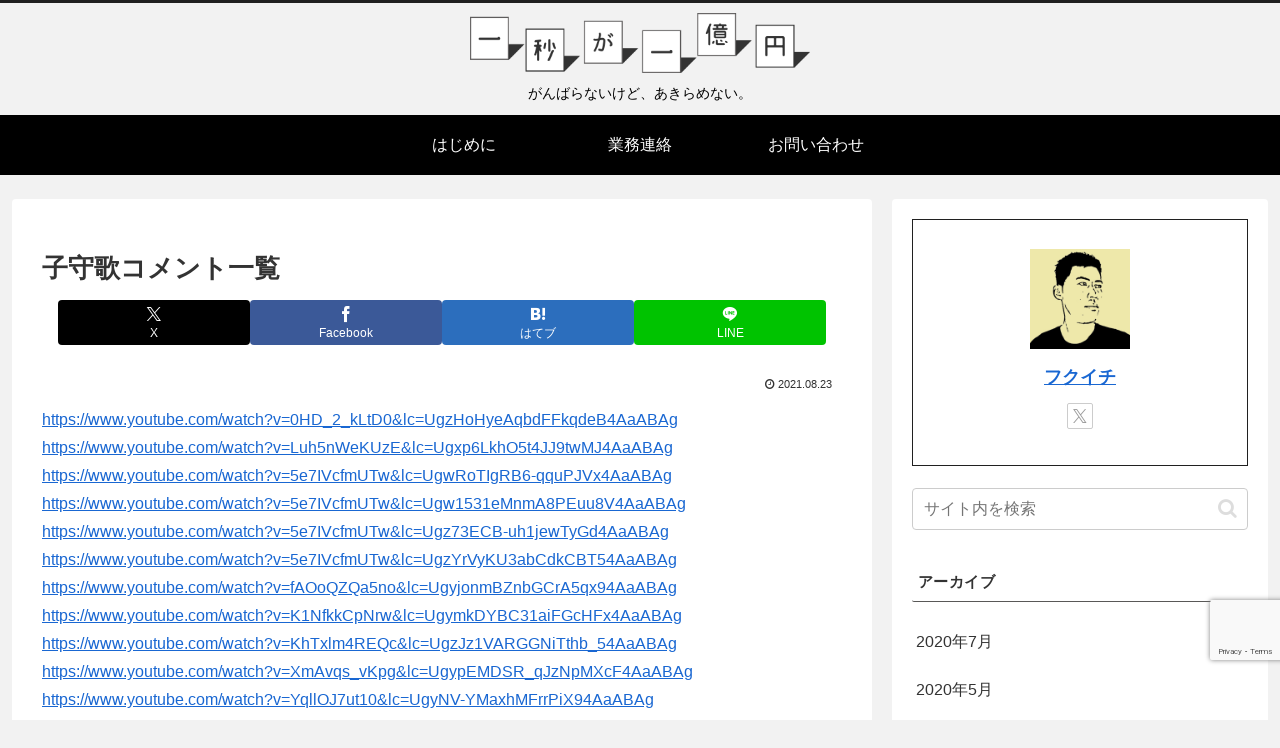

--- FILE ---
content_type: text/html; charset=utf-8
request_url: https://www.google.com/recaptcha/api2/anchor?ar=1&k=6Le41IEUAAAAAJ2V0BXWiTrMy_-Za6GOxl6eMc_k&co=aHR0cHM6Ly8xczEwMG1pbGxpb24uY29tOjQ0Mw..&hl=en&v=PoyoqOPhxBO7pBk68S4YbpHZ&size=invisible&anchor-ms=20000&execute-ms=30000&cb=gpuipg6nouqj
body_size: 48515
content:
<!DOCTYPE HTML><html dir="ltr" lang="en"><head><meta http-equiv="Content-Type" content="text/html; charset=UTF-8">
<meta http-equiv="X-UA-Compatible" content="IE=edge">
<title>reCAPTCHA</title>
<style type="text/css">
/* cyrillic-ext */
@font-face {
  font-family: 'Roboto';
  font-style: normal;
  font-weight: 400;
  font-stretch: 100%;
  src: url(//fonts.gstatic.com/s/roboto/v48/KFO7CnqEu92Fr1ME7kSn66aGLdTylUAMa3GUBHMdazTgWw.woff2) format('woff2');
  unicode-range: U+0460-052F, U+1C80-1C8A, U+20B4, U+2DE0-2DFF, U+A640-A69F, U+FE2E-FE2F;
}
/* cyrillic */
@font-face {
  font-family: 'Roboto';
  font-style: normal;
  font-weight: 400;
  font-stretch: 100%;
  src: url(//fonts.gstatic.com/s/roboto/v48/KFO7CnqEu92Fr1ME7kSn66aGLdTylUAMa3iUBHMdazTgWw.woff2) format('woff2');
  unicode-range: U+0301, U+0400-045F, U+0490-0491, U+04B0-04B1, U+2116;
}
/* greek-ext */
@font-face {
  font-family: 'Roboto';
  font-style: normal;
  font-weight: 400;
  font-stretch: 100%;
  src: url(//fonts.gstatic.com/s/roboto/v48/KFO7CnqEu92Fr1ME7kSn66aGLdTylUAMa3CUBHMdazTgWw.woff2) format('woff2');
  unicode-range: U+1F00-1FFF;
}
/* greek */
@font-face {
  font-family: 'Roboto';
  font-style: normal;
  font-weight: 400;
  font-stretch: 100%;
  src: url(//fonts.gstatic.com/s/roboto/v48/KFO7CnqEu92Fr1ME7kSn66aGLdTylUAMa3-UBHMdazTgWw.woff2) format('woff2');
  unicode-range: U+0370-0377, U+037A-037F, U+0384-038A, U+038C, U+038E-03A1, U+03A3-03FF;
}
/* math */
@font-face {
  font-family: 'Roboto';
  font-style: normal;
  font-weight: 400;
  font-stretch: 100%;
  src: url(//fonts.gstatic.com/s/roboto/v48/KFO7CnqEu92Fr1ME7kSn66aGLdTylUAMawCUBHMdazTgWw.woff2) format('woff2');
  unicode-range: U+0302-0303, U+0305, U+0307-0308, U+0310, U+0312, U+0315, U+031A, U+0326-0327, U+032C, U+032F-0330, U+0332-0333, U+0338, U+033A, U+0346, U+034D, U+0391-03A1, U+03A3-03A9, U+03B1-03C9, U+03D1, U+03D5-03D6, U+03F0-03F1, U+03F4-03F5, U+2016-2017, U+2034-2038, U+203C, U+2040, U+2043, U+2047, U+2050, U+2057, U+205F, U+2070-2071, U+2074-208E, U+2090-209C, U+20D0-20DC, U+20E1, U+20E5-20EF, U+2100-2112, U+2114-2115, U+2117-2121, U+2123-214F, U+2190, U+2192, U+2194-21AE, U+21B0-21E5, U+21F1-21F2, U+21F4-2211, U+2213-2214, U+2216-22FF, U+2308-230B, U+2310, U+2319, U+231C-2321, U+2336-237A, U+237C, U+2395, U+239B-23B7, U+23D0, U+23DC-23E1, U+2474-2475, U+25AF, U+25B3, U+25B7, U+25BD, U+25C1, U+25CA, U+25CC, U+25FB, U+266D-266F, U+27C0-27FF, U+2900-2AFF, U+2B0E-2B11, U+2B30-2B4C, U+2BFE, U+3030, U+FF5B, U+FF5D, U+1D400-1D7FF, U+1EE00-1EEFF;
}
/* symbols */
@font-face {
  font-family: 'Roboto';
  font-style: normal;
  font-weight: 400;
  font-stretch: 100%;
  src: url(//fonts.gstatic.com/s/roboto/v48/KFO7CnqEu92Fr1ME7kSn66aGLdTylUAMaxKUBHMdazTgWw.woff2) format('woff2');
  unicode-range: U+0001-000C, U+000E-001F, U+007F-009F, U+20DD-20E0, U+20E2-20E4, U+2150-218F, U+2190, U+2192, U+2194-2199, U+21AF, U+21E6-21F0, U+21F3, U+2218-2219, U+2299, U+22C4-22C6, U+2300-243F, U+2440-244A, U+2460-24FF, U+25A0-27BF, U+2800-28FF, U+2921-2922, U+2981, U+29BF, U+29EB, U+2B00-2BFF, U+4DC0-4DFF, U+FFF9-FFFB, U+10140-1018E, U+10190-1019C, U+101A0, U+101D0-101FD, U+102E0-102FB, U+10E60-10E7E, U+1D2C0-1D2D3, U+1D2E0-1D37F, U+1F000-1F0FF, U+1F100-1F1AD, U+1F1E6-1F1FF, U+1F30D-1F30F, U+1F315, U+1F31C, U+1F31E, U+1F320-1F32C, U+1F336, U+1F378, U+1F37D, U+1F382, U+1F393-1F39F, U+1F3A7-1F3A8, U+1F3AC-1F3AF, U+1F3C2, U+1F3C4-1F3C6, U+1F3CA-1F3CE, U+1F3D4-1F3E0, U+1F3ED, U+1F3F1-1F3F3, U+1F3F5-1F3F7, U+1F408, U+1F415, U+1F41F, U+1F426, U+1F43F, U+1F441-1F442, U+1F444, U+1F446-1F449, U+1F44C-1F44E, U+1F453, U+1F46A, U+1F47D, U+1F4A3, U+1F4B0, U+1F4B3, U+1F4B9, U+1F4BB, U+1F4BF, U+1F4C8-1F4CB, U+1F4D6, U+1F4DA, U+1F4DF, U+1F4E3-1F4E6, U+1F4EA-1F4ED, U+1F4F7, U+1F4F9-1F4FB, U+1F4FD-1F4FE, U+1F503, U+1F507-1F50B, U+1F50D, U+1F512-1F513, U+1F53E-1F54A, U+1F54F-1F5FA, U+1F610, U+1F650-1F67F, U+1F687, U+1F68D, U+1F691, U+1F694, U+1F698, U+1F6AD, U+1F6B2, U+1F6B9-1F6BA, U+1F6BC, U+1F6C6-1F6CF, U+1F6D3-1F6D7, U+1F6E0-1F6EA, U+1F6F0-1F6F3, U+1F6F7-1F6FC, U+1F700-1F7FF, U+1F800-1F80B, U+1F810-1F847, U+1F850-1F859, U+1F860-1F887, U+1F890-1F8AD, U+1F8B0-1F8BB, U+1F8C0-1F8C1, U+1F900-1F90B, U+1F93B, U+1F946, U+1F984, U+1F996, U+1F9E9, U+1FA00-1FA6F, U+1FA70-1FA7C, U+1FA80-1FA89, U+1FA8F-1FAC6, U+1FACE-1FADC, U+1FADF-1FAE9, U+1FAF0-1FAF8, U+1FB00-1FBFF;
}
/* vietnamese */
@font-face {
  font-family: 'Roboto';
  font-style: normal;
  font-weight: 400;
  font-stretch: 100%;
  src: url(//fonts.gstatic.com/s/roboto/v48/KFO7CnqEu92Fr1ME7kSn66aGLdTylUAMa3OUBHMdazTgWw.woff2) format('woff2');
  unicode-range: U+0102-0103, U+0110-0111, U+0128-0129, U+0168-0169, U+01A0-01A1, U+01AF-01B0, U+0300-0301, U+0303-0304, U+0308-0309, U+0323, U+0329, U+1EA0-1EF9, U+20AB;
}
/* latin-ext */
@font-face {
  font-family: 'Roboto';
  font-style: normal;
  font-weight: 400;
  font-stretch: 100%;
  src: url(//fonts.gstatic.com/s/roboto/v48/KFO7CnqEu92Fr1ME7kSn66aGLdTylUAMa3KUBHMdazTgWw.woff2) format('woff2');
  unicode-range: U+0100-02BA, U+02BD-02C5, U+02C7-02CC, U+02CE-02D7, U+02DD-02FF, U+0304, U+0308, U+0329, U+1D00-1DBF, U+1E00-1E9F, U+1EF2-1EFF, U+2020, U+20A0-20AB, U+20AD-20C0, U+2113, U+2C60-2C7F, U+A720-A7FF;
}
/* latin */
@font-face {
  font-family: 'Roboto';
  font-style: normal;
  font-weight: 400;
  font-stretch: 100%;
  src: url(//fonts.gstatic.com/s/roboto/v48/KFO7CnqEu92Fr1ME7kSn66aGLdTylUAMa3yUBHMdazQ.woff2) format('woff2');
  unicode-range: U+0000-00FF, U+0131, U+0152-0153, U+02BB-02BC, U+02C6, U+02DA, U+02DC, U+0304, U+0308, U+0329, U+2000-206F, U+20AC, U+2122, U+2191, U+2193, U+2212, U+2215, U+FEFF, U+FFFD;
}
/* cyrillic-ext */
@font-face {
  font-family: 'Roboto';
  font-style: normal;
  font-weight: 500;
  font-stretch: 100%;
  src: url(//fonts.gstatic.com/s/roboto/v48/KFO7CnqEu92Fr1ME7kSn66aGLdTylUAMa3GUBHMdazTgWw.woff2) format('woff2');
  unicode-range: U+0460-052F, U+1C80-1C8A, U+20B4, U+2DE0-2DFF, U+A640-A69F, U+FE2E-FE2F;
}
/* cyrillic */
@font-face {
  font-family: 'Roboto';
  font-style: normal;
  font-weight: 500;
  font-stretch: 100%;
  src: url(//fonts.gstatic.com/s/roboto/v48/KFO7CnqEu92Fr1ME7kSn66aGLdTylUAMa3iUBHMdazTgWw.woff2) format('woff2');
  unicode-range: U+0301, U+0400-045F, U+0490-0491, U+04B0-04B1, U+2116;
}
/* greek-ext */
@font-face {
  font-family: 'Roboto';
  font-style: normal;
  font-weight: 500;
  font-stretch: 100%;
  src: url(//fonts.gstatic.com/s/roboto/v48/KFO7CnqEu92Fr1ME7kSn66aGLdTylUAMa3CUBHMdazTgWw.woff2) format('woff2');
  unicode-range: U+1F00-1FFF;
}
/* greek */
@font-face {
  font-family: 'Roboto';
  font-style: normal;
  font-weight: 500;
  font-stretch: 100%;
  src: url(//fonts.gstatic.com/s/roboto/v48/KFO7CnqEu92Fr1ME7kSn66aGLdTylUAMa3-UBHMdazTgWw.woff2) format('woff2');
  unicode-range: U+0370-0377, U+037A-037F, U+0384-038A, U+038C, U+038E-03A1, U+03A3-03FF;
}
/* math */
@font-face {
  font-family: 'Roboto';
  font-style: normal;
  font-weight: 500;
  font-stretch: 100%;
  src: url(//fonts.gstatic.com/s/roboto/v48/KFO7CnqEu92Fr1ME7kSn66aGLdTylUAMawCUBHMdazTgWw.woff2) format('woff2');
  unicode-range: U+0302-0303, U+0305, U+0307-0308, U+0310, U+0312, U+0315, U+031A, U+0326-0327, U+032C, U+032F-0330, U+0332-0333, U+0338, U+033A, U+0346, U+034D, U+0391-03A1, U+03A3-03A9, U+03B1-03C9, U+03D1, U+03D5-03D6, U+03F0-03F1, U+03F4-03F5, U+2016-2017, U+2034-2038, U+203C, U+2040, U+2043, U+2047, U+2050, U+2057, U+205F, U+2070-2071, U+2074-208E, U+2090-209C, U+20D0-20DC, U+20E1, U+20E5-20EF, U+2100-2112, U+2114-2115, U+2117-2121, U+2123-214F, U+2190, U+2192, U+2194-21AE, U+21B0-21E5, U+21F1-21F2, U+21F4-2211, U+2213-2214, U+2216-22FF, U+2308-230B, U+2310, U+2319, U+231C-2321, U+2336-237A, U+237C, U+2395, U+239B-23B7, U+23D0, U+23DC-23E1, U+2474-2475, U+25AF, U+25B3, U+25B7, U+25BD, U+25C1, U+25CA, U+25CC, U+25FB, U+266D-266F, U+27C0-27FF, U+2900-2AFF, U+2B0E-2B11, U+2B30-2B4C, U+2BFE, U+3030, U+FF5B, U+FF5D, U+1D400-1D7FF, U+1EE00-1EEFF;
}
/* symbols */
@font-face {
  font-family: 'Roboto';
  font-style: normal;
  font-weight: 500;
  font-stretch: 100%;
  src: url(//fonts.gstatic.com/s/roboto/v48/KFO7CnqEu92Fr1ME7kSn66aGLdTylUAMaxKUBHMdazTgWw.woff2) format('woff2');
  unicode-range: U+0001-000C, U+000E-001F, U+007F-009F, U+20DD-20E0, U+20E2-20E4, U+2150-218F, U+2190, U+2192, U+2194-2199, U+21AF, U+21E6-21F0, U+21F3, U+2218-2219, U+2299, U+22C4-22C6, U+2300-243F, U+2440-244A, U+2460-24FF, U+25A0-27BF, U+2800-28FF, U+2921-2922, U+2981, U+29BF, U+29EB, U+2B00-2BFF, U+4DC0-4DFF, U+FFF9-FFFB, U+10140-1018E, U+10190-1019C, U+101A0, U+101D0-101FD, U+102E0-102FB, U+10E60-10E7E, U+1D2C0-1D2D3, U+1D2E0-1D37F, U+1F000-1F0FF, U+1F100-1F1AD, U+1F1E6-1F1FF, U+1F30D-1F30F, U+1F315, U+1F31C, U+1F31E, U+1F320-1F32C, U+1F336, U+1F378, U+1F37D, U+1F382, U+1F393-1F39F, U+1F3A7-1F3A8, U+1F3AC-1F3AF, U+1F3C2, U+1F3C4-1F3C6, U+1F3CA-1F3CE, U+1F3D4-1F3E0, U+1F3ED, U+1F3F1-1F3F3, U+1F3F5-1F3F7, U+1F408, U+1F415, U+1F41F, U+1F426, U+1F43F, U+1F441-1F442, U+1F444, U+1F446-1F449, U+1F44C-1F44E, U+1F453, U+1F46A, U+1F47D, U+1F4A3, U+1F4B0, U+1F4B3, U+1F4B9, U+1F4BB, U+1F4BF, U+1F4C8-1F4CB, U+1F4D6, U+1F4DA, U+1F4DF, U+1F4E3-1F4E6, U+1F4EA-1F4ED, U+1F4F7, U+1F4F9-1F4FB, U+1F4FD-1F4FE, U+1F503, U+1F507-1F50B, U+1F50D, U+1F512-1F513, U+1F53E-1F54A, U+1F54F-1F5FA, U+1F610, U+1F650-1F67F, U+1F687, U+1F68D, U+1F691, U+1F694, U+1F698, U+1F6AD, U+1F6B2, U+1F6B9-1F6BA, U+1F6BC, U+1F6C6-1F6CF, U+1F6D3-1F6D7, U+1F6E0-1F6EA, U+1F6F0-1F6F3, U+1F6F7-1F6FC, U+1F700-1F7FF, U+1F800-1F80B, U+1F810-1F847, U+1F850-1F859, U+1F860-1F887, U+1F890-1F8AD, U+1F8B0-1F8BB, U+1F8C0-1F8C1, U+1F900-1F90B, U+1F93B, U+1F946, U+1F984, U+1F996, U+1F9E9, U+1FA00-1FA6F, U+1FA70-1FA7C, U+1FA80-1FA89, U+1FA8F-1FAC6, U+1FACE-1FADC, U+1FADF-1FAE9, U+1FAF0-1FAF8, U+1FB00-1FBFF;
}
/* vietnamese */
@font-face {
  font-family: 'Roboto';
  font-style: normal;
  font-weight: 500;
  font-stretch: 100%;
  src: url(//fonts.gstatic.com/s/roboto/v48/KFO7CnqEu92Fr1ME7kSn66aGLdTylUAMa3OUBHMdazTgWw.woff2) format('woff2');
  unicode-range: U+0102-0103, U+0110-0111, U+0128-0129, U+0168-0169, U+01A0-01A1, U+01AF-01B0, U+0300-0301, U+0303-0304, U+0308-0309, U+0323, U+0329, U+1EA0-1EF9, U+20AB;
}
/* latin-ext */
@font-face {
  font-family: 'Roboto';
  font-style: normal;
  font-weight: 500;
  font-stretch: 100%;
  src: url(//fonts.gstatic.com/s/roboto/v48/KFO7CnqEu92Fr1ME7kSn66aGLdTylUAMa3KUBHMdazTgWw.woff2) format('woff2');
  unicode-range: U+0100-02BA, U+02BD-02C5, U+02C7-02CC, U+02CE-02D7, U+02DD-02FF, U+0304, U+0308, U+0329, U+1D00-1DBF, U+1E00-1E9F, U+1EF2-1EFF, U+2020, U+20A0-20AB, U+20AD-20C0, U+2113, U+2C60-2C7F, U+A720-A7FF;
}
/* latin */
@font-face {
  font-family: 'Roboto';
  font-style: normal;
  font-weight: 500;
  font-stretch: 100%;
  src: url(//fonts.gstatic.com/s/roboto/v48/KFO7CnqEu92Fr1ME7kSn66aGLdTylUAMa3yUBHMdazQ.woff2) format('woff2');
  unicode-range: U+0000-00FF, U+0131, U+0152-0153, U+02BB-02BC, U+02C6, U+02DA, U+02DC, U+0304, U+0308, U+0329, U+2000-206F, U+20AC, U+2122, U+2191, U+2193, U+2212, U+2215, U+FEFF, U+FFFD;
}
/* cyrillic-ext */
@font-face {
  font-family: 'Roboto';
  font-style: normal;
  font-weight: 900;
  font-stretch: 100%;
  src: url(//fonts.gstatic.com/s/roboto/v48/KFO7CnqEu92Fr1ME7kSn66aGLdTylUAMa3GUBHMdazTgWw.woff2) format('woff2');
  unicode-range: U+0460-052F, U+1C80-1C8A, U+20B4, U+2DE0-2DFF, U+A640-A69F, U+FE2E-FE2F;
}
/* cyrillic */
@font-face {
  font-family: 'Roboto';
  font-style: normal;
  font-weight: 900;
  font-stretch: 100%;
  src: url(//fonts.gstatic.com/s/roboto/v48/KFO7CnqEu92Fr1ME7kSn66aGLdTylUAMa3iUBHMdazTgWw.woff2) format('woff2');
  unicode-range: U+0301, U+0400-045F, U+0490-0491, U+04B0-04B1, U+2116;
}
/* greek-ext */
@font-face {
  font-family: 'Roboto';
  font-style: normal;
  font-weight: 900;
  font-stretch: 100%;
  src: url(//fonts.gstatic.com/s/roboto/v48/KFO7CnqEu92Fr1ME7kSn66aGLdTylUAMa3CUBHMdazTgWw.woff2) format('woff2');
  unicode-range: U+1F00-1FFF;
}
/* greek */
@font-face {
  font-family: 'Roboto';
  font-style: normal;
  font-weight: 900;
  font-stretch: 100%;
  src: url(//fonts.gstatic.com/s/roboto/v48/KFO7CnqEu92Fr1ME7kSn66aGLdTylUAMa3-UBHMdazTgWw.woff2) format('woff2');
  unicode-range: U+0370-0377, U+037A-037F, U+0384-038A, U+038C, U+038E-03A1, U+03A3-03FF;
}
/* math */
@font-face {
  font-family: 'Roboto';
  font-style: normal;
  font-weight: 900;
  font-stretch: 100%;
  src: url(//fonts.gstatic.com/s/roboto/v48/KFO7CnqEu92Fr1ME7kSn66aGLdTylUAMawCUBHMdazTgWw.woff2) format('woff2');
  unicode-range: U+0302-0303, U+0305, U+0307-0308, U+0310, U+0312, U+0315, U+031A, U+0326-0327, U+032C, U+032F-0330, U+0332-0333, U+0338, U+033A, U+0346, U+034D, U+0391-03A1, U+03A3-03A9, U+03B1-03C9, U+03D1, U+03D5-03D6, U+03F0-03F1, U+03F4-03F5, U+2016-2017, U+2034-2038, U+203C, U+2040, U+2043, U+2047, U+2050, U+2057, U+205F, U+2070-2071, U+2074-208E, U+2090-209C, U+20D0-20DC, U+20E1, U+20E5-20EF, U+2100-2112, U+2114-2115, U+2117-2121, U+2123-214F, U+2190, U+2192, U+2194-21AE, U+21B0-21E5, U+21F1-21F2, U+21F4-2211, U+2213-2214, U+2216-22FF, U+2308-230B, U+2310, U+2319, U+231C-2321, U+2336-237A, U+237C, U+2395, U+239B-23B7, U+23D0, U+23DC-23E1, U+2474-2475, U+25AF, U+25B3, U+25B7, U+25BD, U+25C1, U+25CA, U+25CC, U+25FB, U+266D-266F, U+27C0-27FF, U+2900-2AFF, U+2B0E-2B11, U+2B30-2B4C, U+2BFE, U+3030, U+FF5B, U+FF5D, U+1D400-1D7FF, U+1EE00-1EEFF;
}
/* symbols */
@font-face {
  font-family: 'Roboto';
  font-style: normal;
  font-weight: 900;
  font-stretch: 100%;
  src: url(//fonts.gstatic.com/s/roboto/v48/KFO7CnqEu92Fr1ME7kSn66aGLdTylUAMaxKUBHMdazTgWw.woff2) format('woff2');
  unicode-range: U+0001-000C, U+000E-001F, U+007F-009F, U+20DD-20E0, U+20E2-20E4, U+2150-218F, U+2190, U+2192, U+2194-2199, U+21AF, U+21E6-21F0, U+21F3, U+2218-2219, U+2299, U+22C4-22C6, U+2300-243F, U+2440-244A, U+2460-24FF, U+25A0-27BF, U+2800-28FF, U+2921-2922, U+2981, U+29BF, U+29EB, U+2B00-2BFF, U+4DC0-4DFF, U+FFF9-FFFB, U+10140-1018E, U+10190-1019C, U+101A0, U+101D0-101FD, U+102E0-102FB, U+10E60-10E7E, U+1D2C0-1D2D3, U+1D2E0-1D37F, U+1F000-1F0FF, U+1F100-1F1AD, U+1F1E6-1F1FF, U+1F30D-1F30F, U+1F315, U+1F31C, U+1F31E, U+1F320-1F32C, U+1F336, U+1F378, U+1F37D, U+1F382, U+1F393-1F39F, U+1F3A7-1F3A8, U+1F3AC-1F3AF, U+1F3C2, U+1F3C4-1F3C6, U+1F3CA-1F3CE, U+1F3D4-1F3E0, U+1F3ED, U+1F3F1-1F3F3, U+1F3F5-1F3F7, U+1F408, U+1F415, U+1F41F, U+1F426, U+1F43F, U+1F441-1F442, U+1F444, U+1F446-1F449, U+1F44C-1F44E, U+1F453, U+1F46A, U+1F47D, U+1F4A3, U+1F4B0, U+1F4B3, U+1F4B9, U+1F4BB, U+1F4BF, U+1F4C8-1F4CB, U+1F4D6, U+1F4DA, U+1F4DF, U+1F4E3-1F4E6, U+1F4EA-1F4ED, U+1F4F7, U+1F4F9-1F4FB, U+1F4FD-1F4FE, U+1F503, U+1F507-1F50B, U+1F50D, U+1F512-1F513, U+1F53E-1F54A, U+1F54F-1F5FA, U+1F610, U+1F650-1F67F, U+1F687, U+1F68D, U+1F691, U+1F694, U+1F698, U+1F6AD, U+1F6B2, U+1F6B9-1F6BA, U+1F6BC, U+1F6C6-1F6CF, U+1F6D3-1F6D7, U+1F6E0-1F6EA, U+1F6F0-1F6F3, U+1F6F7-1F6FC, U+1F700-1F7FF, U+1F800-1F80B, U+1F810-1F847, U+1F850-1F859, U+1F860-1F887, U+1F890-1F8AD, U+1F8B0-1F8BB, U+1F8C0-1F8C1, U+1F900-1F90B, U+1F93B, U+1F946, U+1F984, U+1F996, U+1F9E9, U+1FA00-1FA6F, U+1FA70-1FA7C, U+1FA80-1FA89, U+1FA8F-1FAC6, U+1FACE-1FADC, U+1FADF-1FAE9, U+1FAF0-1FAF8, U+1FB00-1FBFF;
}
/* vietnamese */
@font-face {
  font-family: 'Roboto';
  font-style: normal;
  font-weight: 900;
  font-stretch: 100%;
  src: url(//fonts.gstatic.com/s/roboto/v48/KFO7CnqEu92Fr1ME7kSn66aGLdTylUAMa3OUBHMdazTgWw.woff2) format('woff2');
  unicode-range: U+0102-0103, U+0110-0111, U+0128-0129, U+0168-0169, U+01A0-01A1, U+01AF-01B0, U+0300-0301, U+0303-0304, U+0308-0309, U+0323, U+0329, U+1EA0-1EF9, U+20AB;
}
/* latin-ext */
@font-face {
  font-family: 'Roboto';
  font-style: normal;
  font-weight: 900;
  font-stretch: 100%;
  src: url(//fonts.gstatic.com/s/roboto/v48/KFO7CnqEu92Fr1ME7kSn66aGLdTylUAMa3KUBHMdazTgWw.woff2) format('woff2');
  unicode-range: U+0100-02BA, U+02BD-02C5, U+02C7-02CC, U+02CE-02D7, U+02DD-02FF, U+0304, U+0308, U+0329, U+1D00-1DBF, U+1E00-1E9F, U+1EF2-1EFF, U+2020, U+20A0-20AB, U+20AD-20C0, U+2113, U+2C60-2C7F, U+A720-A7FF;
}
/* latin */
@font-face {
  font-family: 'Roboto';
  font-style: normal;
  font-weight: 900;
  font-stretch: 100%;
  src: url(//fonts.gstatic.com/s/roboto/v48/KFO7CnqEu92Fr1ME7kSn66aGLdTylUAMa3yUBHMdazQ.woff2) format('woff2');
  unicode-range: U+0000-00FF, U+0131, U+0152-0153, U+02BB-02BC, U+02C6, U+02DA, U+02DC, U+0304, U+0308, U+0329, U+2000-206F, U+20AC, U+2122, U+2191, U+2193, U+2212, U+2215, U+FEFF, U+FFFD;
}

</style>
<link rel="stylesheet" type="text/css" href="https://www.gstatic.com/recaptcha/releases/PoyoqOPhxBO7pBk68S4YbpHZ/styles__ltr.css">
<script nonce="bg3EyNX7ATchJXMkLjW2Lg" type="text/javascript">window['__recaptcha_api'] = 'https://www.google.com/recaptcha/api2/';</script>
<script type="text/javascript" src="https://www.gstatic.com/recaptcha/releases/PoyoqOPhxBO7pBk68S4YbpHZ/recaptcha__en.js" nonce="bg3EyNX7ATchJXMkLjW2Lg">
      
    </script></head>
<body><div id="rc-anchor-alert" class="rc-anchor-alert"></div>
<input type="hidden" id="recaptcha-token" value="[base64]">
<script type="text/javascript" nonce="bg3EyNX7ATchJXMkLjW2Lg">
      recaptcha.anchor.Main.init("[\x22ainput\x22,[\x22bgdata\x22,\x22\x22,\[base64]/[base64]/[base64]/[base64]/[base64]/[base64]/[base64]/[base64]/[base64]/[base64]\\u003d\x22,\[base64]\\u003d\\u003d\x22,\x22SMK2w5TDs1tIw6J1QMO5w50MQsKwKiB9w7QGasOREAgJw4MXw7hjwohlczJuAgbDqcO2XBzChS0Gw7nDhcKww5XDq07Dul3CmcK3w7Akw53DjFpqHMOvw7kKw4bCmx/DkATDhsOhw5DCmRvCtsONwoPDrWLDicO5wr/[base64]/CtsK2OzTDql3Con7DnTNJEsKxwpXCngrCoXcSaxLDviEdw5fDr8OpG0Y3w6l9wo84wonDm8OJw7kgwoYywqPDqMKPPcO8ZMK7IcK8wrfCicK3wrU0ccOuU1tjw5nCpcKxQUVwDEB7aW9xw6TChG0UAAs5TnzDkRfDkhPCu3oRwrLDrQo0w5bCgS3CncOew7Q/dxEzP8KcOUnDncKYwpY9WxzCungNw5LDlMKtaMOJJSTDljUMw7clwrI+IsOQH8OKw6vCocOhwoVyOyBEfm7DnATDrxXDq8O6w5UAXsK/wojDuncrM0fDlF7DiMKVw6/Dpjw8w4HChsOUB8O0MEsZw6rCkG0iwppyQMOkwoTCsH3CmsKQwoNPPsOMw5HCljXDvTLDiMK+OTRpwrgTK2d+fMKAwr0WHT7CkMOxwq4mw4DDu8K8Kh8+wox/wovDscKCbgJSXMKXMHVOwrgfwoPDiU0rLsKaw74YAW9BCH9SIkstw6shbcOXC8OqTSXCosOIeHnDr0LCrcKFT8OOJ1gbeMOsw4tGfsOFVTnDncOVAMKXw4NewpkjGnfDuMOMUsKya2TCp8Kvw6kow5MEw6rCiMO/w710ZV04fcKDw7cXPsOlwoEZwqN/[base64]/fMOuIMKiGDvDrcO1wqXCkWtuBsKreH4PwrnClMK3KMKNUMK8wqtIwrbCnBUWwoMocXDCuX09w6NtK1LChcOJXGFVTmDDncOYET7CnDPDiB95WQlww77DlkvDnUB4woHDoTsXwr0Mwo0GAcOLw4N5SWTDm8Kow4tFK18eM8Oxw4jDmkMqaz/DmCbCnsO2wpdDw4jDkyvDp8OiccOywoLCgcOJw7FAw7dbw7HDoMOswr9+wqRcwp7CnMO0CMOOX8KBZ3k3DcOEw7HCucOgBMKvw5rDk0DDq8KvaCvDssOBIydWwoB7WcOZZsKLP8OSIsOLw7nDgRZ1wp1Rw7g/woAVw77CqMK/wr/DuULDs1XDoiJ0P8OiTcKcwr9Vw6rDsTzDpMOLe8Olw70vcRw7w5JowpofTsO2w6k5FAAtwr/CuHocW8O7VlLDmCN7wqhmWSnDmMO0cMOJw6DDglkQw5XCm8KjdhPDsG9Qw7pBG8KfRMO6WAtuJcOqw5/DosKNCAJ4Qwsxwo/Cnx3CtEfDncOnazEHIMKMGsOGwp9FM8Ozw4zCuTLDjgTCiTfDm3tfwps0Y1x1w4LCj8KzbkHDnMOvw6vCj0N9wo0Dw4bDoQzDp8KkVcKbwrDDs8KYw57CjVnCj8OuwqIrFA3DtMK/wqHCi29zw78UPCPDuXpJLsOXwpHDhmN9wrl/J2vCpMKlSW0jdEQDworDp8O0W13DhjB9wrcow7jCnMOEX8KiJMKUw712w69MK8KTwqrCq8KucyHDkWPCry51wrDCvRMJJ8KXcn9PJVETwqfCmcKON09zegvCoMKjwoYOw5LCusOsIsOnfMKVwpfCqRxaaGnDqQoEw70Hw53DjcOKRzV6wrrCsEl1w7/[base64]/DkjrCgMKyw4Q2w4NLw79KwrNUBsKZPGbDmMOmwoLDlsOIHsKDw5bDnEMnWsOdW2rDj3FCWcKvG8OLw5NyZVhzwqMmwoLCvMOETlPDo8K0DsOQOsKXw6LDkiRZScKVwp9IKF/CgRXCgRTDnMK1wotwBEjChcKMwpnDmCdiTcO3w4zDlsK2ZmPDp8OewpgDNlc/w7scw6fDr8OAE8Ojw7bCp8KFw7Y0w5EYwpkgw4TDo8KpY8OZQHHCvcKXbnwIInbCkwZnQTbCgsK0ZMOPwpQTw6F9w7pjw63CgMK3wphIw5rCisKEw75Kw4HDscOQwoUMJsOtEsOiXcOzOiBWCBfCiMOzAMK7w5HDg8Kqw6rCtGk/[base64]/[base64]/wr5Mw7A5wr1eX2huBcK/ZMOJw5lywoZWw7PDt8KXTsKLw41mCwoSZsKtwrhhKgk+dx4gw4/Dn8OXAMOvMMOXHG/CrATCuMOoO8KmD2x+w7PDucOQRMKkwpQvKMKwImrChcOhw5PCk2zCtDZAwr3Dk8ORw654TFJoFsOKIhPCiy7CmlUUwqrDo8OrwpLDkzzDuiBzDTdiWMKHwpgzPsOmw7NHwqVTN8KhwpbDucO/w4gbw7/CnghhVAjCg8OKw6lzcMO4w5bDtMKOw7jCmDM7wrZIGTAHZCkuwptWw4paw5wEZcKtK8Olwr/Dq2hAesO6w7vDpsKkIARwwpjCnH3DnEzCtz3Ck8KKXSpaNcOMaMOdw4JNw57CumnCl8Oiw6nDj8OJw7E3IHNAbsKUUw3Cl8K4J30Mw5MjwoPDk8O4w4TCv8OZwr/CuRp6w7fCn8KMwrxZwqPDoB51wpvDhMKqw48WwrM+FsOTN8KXw63DhGJyTQhXwq/Dh8K3wrvCqlPDpnXCpTbDslXCpxjDn3stwpQuBR/[base64]/DgsOteHfDgnjDjhYAw6rDqcKyHMKfw4ARw5t/w5HCq8KJTsKzVU7DjcOHw5vDtz3DumTDmcKRwo52AMOBEHApRMKoLsKtD8KyK3EhH8Opwr8rFVrChcK/RcO4w78Ewr8OR198w6ZVwovCiMKmacKmw4Mlw5fCoMO6wq3DvUAMYMKCwpHDuV/Dv8OPw7grwqV4w4nCoMOJw7/DjhRkw6g8wr5Dw4fDvwfCgCYZdT9ASsKSwr8IHMOmw7bClj7CssOmw5wUacOIUlvCgcKEOCUadgkMwqVawpUeXnzDqcK1YmvDjMOdNlAcw45rJcOPwrnCgyLCmgjCnAnDnsOFwo/Cr8OGE8K8QkXCrHBmw7YQWsO5w51rw48HI8OqPDTDtsK/YsKBw73DhsKGd1keLsKRwpnDglJhwofCknHCjMOKPsOzByDDmErDnSHDs8OkBm/CtStqwo4gCmJWeMOSw59AXsKiwqDCuzDCk2PDoMO2w7bCoygow7DDiSlRDMO3wrTDhjLCryNcworCv2Yrwq3CvcKsYsOQTsKvw5nCgXxKaybDiElEwpJFVC/[base64]/CqQTCqSp7esK8JRpXIcOqwqJLw4snwo3CqMK2Lyljw5vCuyjDosKOUTl6w57CjBfCpcOmwpbDqHfCrB4aLEHDmxI0AMKbw6XCkA/Di8OPGTrCmgxUK2Z1esKFbEfClMO1w41owqsAw4wNHMKowpnDhcOswqjDlnPCh0kRAcKnEsOhOFPCpsOxbQY5SsOyAGtvBW3DuMODwpXCsmzDjMKowrFXw7Q/w6UCwoM3SkzCvsOZZsKSSsOnWcK3XMKYw6AFw4hzLDUhdxE+w57DjWnDtEhlwoDCvMOwZgMGIC7DvsKzPxx0LcKfMj/CpcKtPRkBwppywrLDm8OqCEnDgRzDiMKDwozCrMOzJhvCr0zDq3/CtMOSNnnDnjcpISbCth00w6fDm8OuQTHDjycAw7PCiMKGw6DCt8KbO2VGWFQmH8Oew6BmIcO+N1xTw4QDw7/CjQjDvsOVw5o8Q3hHwr8gw69BwrPDmDbCusO0w71iwpMswqPDkShUElLDtx7CgHt9OysedMKmwqZLFMOUwrzCtsKOGMOjwpXCjMOYFgt7QivDkcO7wrJOfzbDpxgQOixbE8KPMX/Cr8K8w59DRGZkMDzDjsKBJsK+MMK1woDDncOGCGfDoU7DuUMcw6LDi8OfIlHCvCYAbGTDmnQXw4IMKsOKJRLDmhnDmcKwWmM3FwbCpQYLwo8pe0FywrdwwpsDRmvDjcO7wpfCl1Yoc8KKZMKwUMOtCGI2IcOwKcKGwpJ/w4jCiT4XPhXDgGMdGcKAO3tkBBU6PVcaIzrCoE/[base64]/DvEDCg8OBw5zDsHDCn0Mdw5liwrQ8McK0wpjDgEYEwoTDhn/[base64]/bMK4wozDozTDk8KHJ8OEOBHDrxIIwrfDpDjCtRJwbcOAwpHCq3TDpcO6A8OZcnIgAsOzw4AjWQ7Cnw7DsmxnH8KdTsOowpzCvRHDjcOdSSHDhSjChU8WZ8KHwpnDhULDmjTCqHLCjG3DqD7DqBJKCWbCisK/UsKqwrDCgMOnFCYZwpTDhcO1wpwxTzQQAsKKwoFGEMO+w5NCw5jCq8K7PSUdwrHCtCxdw77Dt3gUwpU/wptYa1LCqsOVw5rCh8KgexTCj2PCkcKTC8OywqNCQ2PClHPDpEgHKsO4w6l2ecKyNgbCu3HDsxgQw4J8NTTClcKnwqEtw7/Dp0LDiEV1NR9eDMO0RwRZw7FpG8OLw49swrF8ejIdw6Igw4rDncOGGcOXw4TDoDfDhG85WEPDj8OyNitrw77Cnx7ChsKvwrQOezHDqcOUHGTCsMO3OlwmVcKVXsO5w7MXTw/DscOaw7jCpiDCjMOzPcK2esKyVsOGUBEdCcKSwrvDmW8Mwp8+CHTDjRHDrRLCv8OrSyQew5/Dl8OswqHCuMOrwr8Lw68Gw4sgwqd2wrgow5rDo8KPw5E5wpB5UTbCt8KowqBFwqthw40bYsOmLMOiw77CusORwrAdKHPCscODw5PDuSTDnsKtw47Dl8OCwoEjDsOFU8KmMMObB8Kvwr8ofcOucQl0w5/DgBsdwpZDw6DCihTCkcOQXcOLRT/[base64]/[base64]/DgMKaw5XDjQA/wqVRw6nCqsKaPsKKU8OBahs5w7ZMXsK6G3lJw6/[base64]/F0omVTvCtwPCjcKcBjFbw6Yvw4TDu3t8KT/CiRttJMKYBMOTw6zDj8OIwr3CpDLCj1zDiW98w6/CkAXClsKuwp3Dgg3DmMK7wrl8wqRBwqcfw4coGSjCtkjDp0pgw5nCpzp0PcOuwoM2wqthLcKlw6zClcOIJMOtwovDuQ/CnGDCkjLDk8KdABMbwopobFcGwqDDnHRBGADCm8KGEMKKZVzDssODFsOCUsKhS0TDsiTCgsOyZ1MuXcOedcK9wpbDinjDoUUtwrbDrMO7eMO/w4nCiXLCisO+w4fDiMODE8OewonCohxPw68xD8KHw7/[base64]/CmsK1wqI8wpplwo7CssKAw6LDqnFOeRR+w699O28xfAPDnMKrw7FcT25EU0Q4woXCvHLDqm7DuhPCu2XDg8KfXSghw5rDvg12w5TCucOnDj3DosOzVsKiw5FZXMKfwrBSJR7Dti3DnHHDiwB3wrNnw58HYMKpwqM/wrNDCj12w6/[base64]/CsOQwrsoQ8O7w7nDlcK1eMKPTsKEw7cAw5zDlkDDu8O0fX0XWwPCqcKIIcO+wobDhcK6dDTCvyXDr2dfwrHCg8OMw4MZw6LCnH7DsV/DmQ5ea1scCcKLCsOeTMK2w4YewrBbMwrDsjQPw6x1EGrDhsO8wrxoQsKrwpU7XUJuwrZLw4MSZcKwfxrDrDYrVcKWDFccNMKhwrZOw77DgsOSd3TDmgbDrDPCv8O7YALChcOpw63DpX7ChcKywqfDsRYLw6PCh8O9NzRiwr05w4ACAk/Du11JHcOIwrljworDshRtwq12ecOTbcKDwpPCp8KkwpTCkl0Zwqp3woXCgMOnwp3DqD/[base64]/Dq8OuwrPDk8Onw77Co3xlY8K3wrRoJhETw53CkxnCp8OBwo7DtMOuRsOTwpLCl8Kzwp3CiiFqwpl0K8OQwqd+wpFCw4HDusOkFVLDk1vCnS51wpEyFsKLwr/Cv8KkccOHw7/Cj8KTw7BWTS3DoMKvw4/ClMOuYV7DvlJzwo/DgDIiw5vCkEDCtkV8X1tnAcO1MEQ6a0LDvkDCosO2wrHCu8OuC1bCkxHCsBViZyrClMOZw5Zaw5cCwq93wql/[base64]/[base64]/[base64]/[base64]/[base64]/[base64]/Cq8OCHB3DlsODwqAmw7vDr1Zkwrt0wr7DvDIGw5fChX55wp7DncKeM04KMsKow481FA7DiEvDgMKvwocRwq/[base64]/Cn8OUdsKFfi0mw7FJJ8O+wr/[base64]/CucOjwq8vb8KmYcKRSCIQw6x+w5kVel0oCMOSfxTDuDbDs8OsRhXClmvDlWIdCsO6w7LCp8OdwpQQw5I/w7wtVMOQdMOFQcO7wp53X8KdwoNMEwfCncOgT8KRwo/CtcO6HsK0MS3CgFZlw75OamLCtAZhecKEw77Dmj7DmXVNdMOUbmfCljPCqcOraMObwpnDtVATMsOCFMKDw7MtwrfDukbDpzgfw4/Dg8KdTMOHAsOpw7BKw7tKaMO6Pysqw7dnUzvDoMKIwqJdG8OOw43Dv0QYDMKvwpnCr8ODwr7DqkgeSsK/LsKfwqcSN1Utw7E2wpbDrcKYwpk2VAPCgyvDqMOdw50owoRYwp7DsSh0PcKpUhpsw4TCkHnDrcOqwrFwwpPCjsOXD3B3X8OEwozDmMK2Z8Obw6RFw50Jw4AHFcK2w6/[base64]/GMK5wrAXdQ1Aw7pIwqxqA3Iiw6wPKcK2wogSIibDozJcSnfCgsKGw5DDn8Otw51KLk/CoADCsTzDnsOtcS/CnhjDp8Krw4hYwofCjcKWVMK/woYkNSRRwqXDqMK3UTZnK8OaXMO5LWfDisODwrF0T8OeXA9Rw5bCoMKtEsOVw5jCoR7Cql0pGSUhYw3DtsKrwpLDr3ECZ8K8OsO6w7TCscOIIcOVwqsBCsO5wqQiw55gwp/[base64]/[base64]/[base64]/[base64]/ClsKKw5EBJ8KscBs1YcKUw4XCoQDDgcKfGMO6w6HDn8KRwqUcBm/Cn0PDoyhFw6tGw7TDpMKww6PCocKww4rCux5KU8OvcRMBRn/[base64]/CpcOtwrPCgB18NsKZEMKjflwmXm/Dm1AAw7TCtsOBw6LDhsOBw6nChMOvw6YuwpTCsgQOwqwOEQJZF8O8w5LDigrDmwDCoxQ8w4zCjMOaUkDDpCw4UG3CtBLCsk46w5pdw5DCmsOWw6HDo3/Ch8KLw7LCk8KtwoRmL8OsCMOBEDl7MX8KXsK0w4Vnwr1vwoUTw6oAw69mw5d1w7PDkMOUMAtQwpNOXxzCqMKdBMOUw5TCiMKcO8O/[base64]/bcOzHsKTworCuMKFwpsvw5LCosOec2DClTTCjUHCvWlnw4fDsFYIHkhUF8OsVsK3w5nDusK1FsODwrc6LMOpw7vDtMKUw5LDusKcw4HCsxnCqBbCtFVLYlHDuR/CgQjCr8OVK8OzZm4admjClsO1Iy3DnsOuw6DDmsKlAyMFwojDigvDq8KTw7Fgw7k/BsKII8OjXsOpDDnDqh7CmcOWKR1nw7VGw7hvwr3DjggKcH9sFsO5w48ebCvCg8ODQ8KeI8OMw7VRw7DDmhXCqH/Cjx3DrsKDDMKsJ052ABdEdcKUL8O/[base64]/DrzsAwpfCogRMwpbDuVYhw7lTw4ZXw51YwrLCjMOtC8OIwrF+SV5vw4/DglfDpcKTQW1cwqHDogQKB8KqDBwUGD5GNsOawpzDo8KXfMKDwr7DrhHDnyfDviY0w6HCjATDgwPDu8OYIwUHwpPCuALCky/[base64]/DtMKMDRrDnADChMOQw7pHPRfDh3dCw7kHw5UpaR/[base64]/wqzDo8K8w58AP0FbQWXCk8Kvw4kTXcO7BXPDqMK2bl7Cn8O4w75jQ8KEHMK2ZsKDIMKTwo8bwrbCoRA8wqRBw4XDuhdHwoHDqmUGwq/[base64]/DsKtw7tIwrrDvX5fKsO4F8KbRkvCrmIHFGHDmnXDi8O8wpsBRMKeXMK/w69BGsKOA8Oow6LDt1vDnsO0w4wFTMO0RxVtOMOnw4XCmcOnw4jCvwVLw4JLw4jCj0AiJy1Zw6vCuiDDlHsIdzcMEUpfw4bDpQghCAxOK8KDw6g/w6rCmMOaXMOCwoZGOcK1ScKobEFNw6HDuVPDs8KhwpjCiSnDoEzDoQ0bf2EAZBYBSMKwwqE3w4tWMWY5w7vCvx9Ow73Cm2lrwqUpGWXCrmAKw4HCusKEw7BNKHnDkE/Ct8KeGcKLwoLDnXwRHMK8w7nDjsKaLWYLwr/CtcOMb8OLwoPCkwbDj0s0esKNwpfDtsOxVMK2woIEw7AyFGvCg8O3JBhKeRXCr1LCjcK5w7bCq8K+w7zCu8OIN8KCwpHDlwnDi1TDhHU5wq3Dr8KkW8OhAcKMFUADwrguwqEqbDfCmBd2w7XCvCfChWIswpvDjRfDpFVZw6zDjH0bw74zw5XDpQzCkGM/[base64]/wrPDgRvDjUfCrsKowqFKPTfCtGgBwrVFw6hyw5BCN8OYMg1Pw5/Co8KOw63DrR/CjQTCjT3Ci2HDpUR/QMORAFdTBMKnworDjQsZw5vCvgbDh8KiBMKcD3HDucK4w7zCuQ/[base64]/[base64]/[base64]/CocOvN8K6w4wrbsKvJh7ClsKLKSAkUcKpOilmw7xoX8OAUiXDicKqwq3CmRlYecKRRx4uwqAKw5HCvMOZEMK/RcOVw6R4wpDDpcKzw57DlnAzAMOwwqFkwr/Dk1E1w6HDjjLCq8Klw5o6wpTDnQrDsSQ8w6V0TcK1w4nCjk3DscKZwrXDrsO8w4wTFsKfwpIMD8KnesO5VcKswo3DvjF4w41+emkHIkoeHhXDs8KxdgbDhsKwSsOVw6bCpz7DusK1bD8oH8K2QSI/dcOqCmnDvCEPHMKBw7PCiMOvbgzDqmHDpcKDwoHCmMKZXsKtw4nDuBrCvcKjwr1Lwr8zVyDCmTQVwpFQwrlmKm5ewrvCm8KrOMOIdhDDnAsLwq/DrMOdw7LDpENgw4fDu8KYQMKyfhAZRBPDuD0uZMKswr3Dk2UeEEhQdQLCpUrDmTgtwoEeF3HDoDnDqUZVPMOEw5HClW3Ci8OcXSlww4tPIFJEwrrDvcOYw4wbw4I/w41JwqzDszZOK2PCqmB8SsKXPcOgwozDghvDgC/[base64]/[base64]/[base64]/[base64]/DryPDocOAw6BrfxkQwqYCwpg4RQPDkcOewqgRwrRhNkfCtsKAZcKZNW87wqwIMXPCjsObwpzDgcOBQVXCrgTCqMKuR8KGPsKfw4PCgMKPBWdrwrHCqsK7EMKYWBvDmn3Cs8Ozw6gPYUfCmB/CsMOYw5nDnQ4PPsOQw50uw4wHwqo1SjRMLBA3w53DmhkIK8KlwpFewqF6wp3DpcKfw4vCiS4TwoI4w4cOVXwswoRxwpoew7zDjDw5w4DCh8K/w5F/c8OJf8OswqkUwoTDk0bDqMORw4zDgcKvwrAXQ8O6w7wfXsOFwqvDksKgwoJcKMKfwo5qwr/ClwDCpcK5wpwUAsKAVSNkw53CosKwAMKzaElDRMOCw6oBV8K4csKow4MqKWENOMOoQcKnwr5VBcOsUMOpw7FQw6jDlEnDhsOBw6vDkk7DusO+UljDv8OiT8KPJMOFwo7DogtYKsK7wrjChMKGM8OCwrkMw4PCuz0Ow78bQcKSwovCiMOybMOXVH3DglJWWy1zTCbChT/Dk8KyeU0GwrjDjnJ6wrzDrMK7wq/CusOuMnjCpyvDnQjDmkRxF8KHABEnwpDCssOHKMOaG2UFScK5w6A1w47DmsKcR8KucxPCnBPCvcOJJMO3G8KEwok7w5bCrxkIb8KCw6oswqdiwr5Rw4BLw5URwr/DqMKOWGvDr35+TyPCo1DCgDw+cAw/wqcGw4LDg8Ocwo4MVcKXNUgiIcOICsK2dcKgwpw8wohXRcObMUJywrjCrsOHwpnDpzh/[base64]/CvXw/DMOjcE7Di8KTeBTCr8K9PMOTw41/GXzCiglCWzPDhCpIwoNvwpXDh0IIwo4wf8K0XHIKHsKNw6gPwq50dj1KIMOXw7ktWsKZcsKSU8OaTQ/[base64]/CnkLDjnbDtxXDp8KieMK0wrkGwrFLd0wxwoDCi2Vnw4QDHkRAw5JpI8KhSA3CvX5WwqQ0SMKUBcKOwpomw4/DocOSeMOUI8OwEnlww5PDucKFSkdYAMKFwoFnw7jCvAjDlyTDmsKxwoAJWTwHeFIZwpJBw5AIw5NOw7BwGGYQHUjCnxsRwq9PwqtJw5/Cu8OXw5bDvwLDocKcKjrDiBrDsMK/wqZawqg8QRzChsKbPCwgTxI/BmPDjn5OwrTDrcOVPMKHT8KYeHsNw5UWw5LDr8KNw68FCMKLw4UBXsOPw6lHw5FKcWwiwovCncOEwovClsKYZ8O/w7MbwpbDjMOcwrd9wro6wqnDqHAqbQXCksKnX8KkwphuScOId8KDYCzCmMOTM0p9wp7Ck8KvfMO5EXjDmQLCrMKMU8KcHcOLUMK2wpAOw5PDiE5ow6YiV8O4woDDgsOzczgdw4/Cg8OVS8KQd2APwpl3f8KewpZuX8KqMsOIwp0ow6TCslw+LcKqPMKdPkLDlsO4WsOQw6zCji4IFl8cBUoKKBcow57DsDYga8OIw5DDpsOTw6nDrsOKS8OfwoTDs8OCw5HDrypCasO4OTjDjcKMwosowrLCp8O0HMKOOgDDjR/CiGFmw6PCicODw6VKM2kjPcOEBmvCt8OgwoXDp3pqWcOpTzvDv15Fw7jDh8K/bgPDvi5Vw4rCoh7CmyQIBkHCkhUqGARSCsKxw6zCmhXDkMKNRk4ZwqprwrzClEgMNMKHPw7DlAoDwq3CmlUDTcOmwo/Cmwt7cTTCkMKqVjI5YwfCvW8KwqdPw6FqfF9jw5YJOcOMX8KKFQgSN3VVw7zDvMKIb0rDmCYiZ3vCpGVMQcKgLcKzw7hzUl5IwpMLw6/ChGHDtcKxwqkjZTnDgsKYS1HCgxw+w4h3CjZNMCZ5woDDp8OVw6fCqMK/w4jDq1XCt3JKP8O6wr1nYcKRKUzCv3wuwqHCmMKXw5/DucOdw7PDl3DCmgHDscOdwpgowrrCkMOQU3x6acKAw4XDqkPDliHDig3ClsK4MzxZGnssaWFmw74qw6hVwp/ChcKRwohIw53DjXLCqnjDvQYpBsK1CkBiHsKCPMKiwpXDtMK2VEtAw5vDrMKQwqlGw6jDt8K9FWfDpMKNaQfDgG8SwqYLQsKJUGB5w5I7wrwVwqnDqBHCgQxxw7vDqcKpw5BIUMOdwpLDnMK4wrPDuETCnTRWVzbCusOmZiRowrtGwqF5w5/DvU1zB8KRblhBZ1HCjMORwrbDr0VLw4wqLWJ7GGRvw4RhMTI5w7Bvw7cMcTlBwrXDvMKTw7fCiMK7woxlDMKwwqrClMKBOCTDmETCmsOoAMOLPsOpw4PDjcKqdlxZSnPCk1AGPMO/ecK6T048TkUAwrFvwo/DkcOhPhI1TMKdwqrCmsKedMOXwpjDhcKFLETDjmJLw4kMIQptw4VVw4DDisKLNMKSSA84bcK8wrAUYlhZBWnDj8OZwpEmw4/DiB/DqSAwSFNkwqxXwqjDnMOewoY4worCtErDsMO5KsOHw7PDl8OpVTTDuAbDksO5wpgrYCcaw51wwqB+woLCoWDCoAcRC8OmbBgBwqPCohvCvsOpO8KsNcO5BcKkw5bCiMKJw7Z8EC9CwpPDrsOrw6/[base64]/Dr8O+w50LM3YNw7w5V05gw6VxRsKjf2vDhcKoNGTCpMKVSMK6LgjDpyPCkcOBw6jCvsKbDSZuw69Rwo5jHlpbZMKeI8KOwrHCtcKhMy/DvMO7wrIfwqNnw4hHwrfCssKFbMO8w5nDgXPDo2/CkcO0C8KwOSo/wrfDpMKzwqbCqwkgw4XCvMKww6YZDcOqPcOfP8OGdy1PT8Ojw6/DlkwEQsO6T3kaZSTCl3jDksK6M2psw6DDqVJRwpRdEj7DljNswprDgwHCrnojeG5Gw63DqQVZHcO8woISw4nDoR08wr7CoEp/[base64]/ChMKjKizCoSHCiMOZfBTCsjjDhcK+w6Z1IMOyS8KAIcO0PjjDv8OJc8OdK8ONacKzwr3DhsKZAUhCw6vCnMOaEBLCqMOCEMKVIsOswpU+wot9esKLw4PDs8Olb8O0HDbDhEfCosOmwqYGwodXw4R7w5rDq3/DsHfDnmfCqSrDscOuVcOMwr/DsMOowqHDgcOUw7DDkRMVK8O9cXLDixktw4TCkj5MwqRtZHTCnBXCmCrCgsO+ecOmT8O+A8OybxEAIlU9wqchJsKTw7zCl3sIw5cmwpPDlsOPfcKHw7MKw4HCmR7DhSUjBhDDrHrCqy4nw7Rlw6xPe2XCjsKgw6/[base64]/[base64]/Cv8KywqrCjQjCicO1w5ITCzrChcOqVMKawq3CnB49wpjCmMOYwqEjKsOpwqR7L8KjMwrDusOVK1jCnH3CugHCjynCjsOwwpYAwqvDsA9LOngDw7vDrHDDkk1dB2smIMO0Q8K2S3zDr8O7HFBIdTfDvhzDnsK3w4N2wojDm8K/w6g1w6MawrnCojzDvsKqdXbCuE/CjE0Yw7LDpMK+wro+Q8K7w4/Dmkckw7/DpcKAwodZwoDCs2FFb8O+YX/CisKEHMKKwqEawp8dFj3Dh8KqODHCj1FMwrIWY8Oww6PDlz3CiMKKwrQEwqDCrBY/w4IXw7HDnEzDhgPDv8Oyw6nCoyfDu8KLwrHCocOZwpsIw6HDsAZyXlRgwotjVcKEfMKYHMOHwrR7eyLDvlzCqAvDq8KQAnnDh8KCw7/CkTkQw4zCm8OKInbCqkJVHsKXPS3CgXsoRAlSM8OFfGc5VxbDrHPDqWHDh8Khw4XCr8OQN8OIGE/[base64]/wrlpwo3DpsKdYQkRwr/DnWYIw4PDgBTCs30nRn7CncKNw7fDrxZdw4nChMKhK0N2w6/DqjZ1wo7Cjwwlw5LCl8KUYMK6w4tIw6QqX8OuNhDDssK5Y8OtazbCu1N5EGBdY17DlGY5HTLDhMKbCXQVw55cwrkyDlAoAMOjw6nClknCocKiUA7DucO1I184w4hRw6VADcKFYcOnw6oEwr/DqcK+w5BawrcRwrlvGz/[base64]/bcOTDxNgwqNqw4/CssK0Wh12LXocw5p7woYEwojCg1XCrcKRwqogI8KewrnCs3fCkDPDmsKCRRrDl0diIxzDnsKcTwcOYBnDncOnSwtHE8Oiw7VZKcKZw5HChi/CiBZYw4chJmFKwpUEQVXCtWHCsS3DpMOSw5vCnC4xf1nCoXgIw4fCn8KQSThQPGzDgRIVXsKywonCiWLCgAPCqMOfwqzDqhPCk0PCm8K0wrbDvsKueMOAwqV3c0oAX2TCqHXCklNww4HDjMOdXT4YE8O9wovCpBzCjy92wrrDom1/LcODA1fCiCLCnsKEJMOXKy/[base64]/DljBewpfDm1jCtjwvwprChwDDu8OQI8OycMKUwoLDgD/[base64]/DvmxRwoEZwpLCvGZJw6vCpjnCiDhgw73CiyAZEsODw7LDjA/DtAdvwqMLw4fCssKpw7hGMl90ZcKVGMK4DsO4wr9aw7/CvsKAw55eLjweDcK/Lg8hFFUewrjDixvCmjx7bSEfw5DCmWVqw4fCgipzwrvDmnrDhMKFDsOjDFhIw7/Ch8K1wrHCk8OFw67DiMKxwqnDvMKfw4fDu0jDijA9w7BAw4nDiBzDjMOvGgwCEgwnw59SN1xAw5AAOMK2ZXpWbHHChcKhw4rCo8KDwptXwrVew51AI1vDk1nDqMKcTTx6woxAX8Oab8KBwqwlZcKqwoQ0wowiD1o0w5Iiw5Vma8OpNX/CkXfCjT1pw4nDpcK5woPCo8KJw4/[base64]/[base64]/wq3DicOWwrfCt8KmdRvCpUzDksO1KsOew54zfxosQzHDhWJuw63Dmnp4asOUwpPCicO1VyQfwol8woDDtXrDlkIvwqo6U8OuPxdAw67DlWfCkwJyZmfCmSJgbcKsdsO3wqXDh1Ewwrp2SsO5wrbCkMK2J8K/w5jDoMKLw4kVw5c5QcOwwonDhMKCQj9WZMO6ZcOBPcO9wrMoWnZswroyw44GVSUMFAfDtEtHKsKFa2kAc1l/w71dIsOIw4vCn8OYLCAAw45rGcKjHMOWwqojd0fCp2Erc8KbeyrCscO8SsOKwoJ1CMK3w5/DqhIGw6sVw5s/ScKePlPCj8OqAMO+wqfDncOWw7syX27Dg0jCqzN2wodSw7PDlsK6bXnCoMOaLUbDgMOBecKWWy/Csgh9w41lw6DConoAG8ONFjcQwoIfSMK5wpXDqm3Cu0zDlALCp8OLw5PDr8OER8OXX2YAw5JqVld/bsO/PV7CvMKcVcKIw44CRD/DnyR/YlHDn8KWw40WS8KKTShZw7QywooNwqpYw7PCoWzCncKAJQl6Q8OHZ8KmdcKwOFB1w7vCglkXw7lnGBHCn8O+w6c6W1Jpw5ImwoHCrsKRL8KSJxY0eiDCuMKbUcOwf8OAcW9bGk/DmMKkTsO1w5LDmyzDmmVUeGzDqQodf0IBw4/DiWXDkB7DsAXCl8OewojDscOiF8KjOMK4wpg3ZF9QIcKrwonCvsOpVcOXIw8nJMO8wqhiw67Dtz9GwozDusKzwrIqwrkjw6nCtBHCn3HCvU7DsMK0EMOWCSdCw5HCgGPDskh3dlXCsX/[base64]/[base64]/Dg2pcwrrDqEHDm8K0E8KawrlLPcKeEcKqaMKiwqPCgis8woLDvsKswoc9w5rDm8KIw4bCkQHDksOxw4QwajLDlsOFIBNAD8OZw50Vw6V0AQJuw5cMwqRoA23DqyZCDMKpCcKoSMKlwrpEw58qwpXCn2BQFzHDkXgQw7ctBiZKAMKaw6nDtBkQZFfCrB/Cv8ODYsOew77DmsKlUwI3MQNMcAnDqErCsh/[base64]/WH5sw7NbwoEnUHVYwpAnw6XCujMvw5d8cMOow4DDr8K+wpcyOcO7QRZqwrgVQMOaw53DkF/[base64]/Dk8KAFBXDmcKRAcKr\x22],null,[\x22conf\x22,null,\x226Le41IEUAAAAAJ2V0BXWiTrMy_-Za6GOxl6eMc_k\x22,0,null,null,null,0,[21,125,63,73,95,87,41,43,42,83,102,105,109,121],[1017145,188],0,null,null,null,null,0,null,0,null,700,1,null,0,\[base64]/76lBhnEnQkZnOKMAhnM8xEZ\x22,0,0,null,null,1,null,0,1,null,null,null,0],\x22https://1s100million.com:443\x22,null,[3,1,1],null,null,null,1,3600,[\x22https://www.google.com/intl/en/policies/privacy/\x22,\x22https://www.google.com/intl/en/policies/terms/\x22],\x22SlBJcad1tqmOdr848+Zyevq7uESPyHf3BngdSSMeB/Q\\u003d\x22,1,0,null,1,1768562529994,0,0,[89,50,141,97],null,[110,151],\x22RC-C-6B6kVB_wG-ow\x22,null,null,null,null,null,\x220dAFcWeA7ErQP9XOGFTaIPXhyJqxvHzxDN0dae2cM_19hMksVcK4hZ4HGEyG6-RU-vF2bmLnq_U-2XVdejpTxAo759LkSBga6u-g\x22,1768645330272]");
    </script></body></html>

--- FILE ---
content_type: text/css
request_url: https://1s100million.com/wp-content/themes/cocoon-child-master/style.css?ver=6.8.3&fver=20191231115343
body_size: 913
content:
@charset "UTF-8";

/*!
Theme Name: Cocoon Child
Template:   cocoon-master
Version:    0.0.5
*/

/************************************
** 子テーマ用のスタイルを書く
************************************/
/*必要ならばここにコードを書く*/
.logo-image {
  padding: 10px 0 0;
  font-size: inherit;
}

.blogcard-title {
	font-size: 16px;
}

.blogcard-snippet {
	font-size: 14px;
}

/* 裏タイトル 参考：https://ponhiro.com/cocoon-box-design/ */
.hidden-title {
	position: relative;	/* 配置に関するもの(ここを基準に) */
	max-width:600px; /* ボックスの横幅 */
	margin-top: 2em;	/* ボックスの外側余白(上下:2em　左右:auto) */
	margin-bottom: 2em;	/* ボックスの外側余白(上下:2em　左右:auto) */
	padding: 0.9em 2em 0.6em;	/* ボックスの内側余白(上:2em　左右:2em 下：1.7em) */
	border: none;	/* ボックスの線 (太さ　線の種類　線の色)*/
	border-radius: 4px;	/* ボックスの角丸 */
	background: #000000; /* ボックス背景色 */
	color: #fff; /* ボックス文字色 */
	font-size: 20px;/* 文字の大きさ */
}
.hidden-title .hidden-label {
	position: absolute; /* 配置に関するもの(ここを動かす) */
	top: -15px; /* 上から（-15px）移動*/
	left: 10px; /* 左から(10px)移動 */
	background: #ffd700; /* タイトル背景色 */
	color: #000000; /* タイトル文字色 */
	padding: 0.3em 1em;/* タイトルの内側余白 */
	line-height: 1;/* タイトルの行の高さ */
	font-size: 16px;/* タイトル文字の大きさ */
	font-weight: bold;/* タイトル文字の太さ */
	border: 1.5px solid #000000;/* タイトルの線 */
	border-radius:4px;/* タイトルの角丸 */
}
.hidden-title p {
	margin: 0; /* 文字の外側余白リセット*/
	padding: 0; /* 文字の内側余白リセット*/
}

/************************************
** レスポンシブデザイン用のメディアクエリ
************************************/
/*1240px以下*/
@media screen and (max-width: 1240px){
  /*必要ならばここにコードを書く*/
}

/*1030px以下*/
@media screen and (max-width: 1030px){
  /*必要ならばここにコードを書く*/
}

/*768px以下*/
@media screen and (max-width: 768px){
  /*必要ならばここにコードを書く*/
}

/*480px以下*/
@media screen and (max-width: 480px){
  /*必要ならばここにコードを書く*/
}